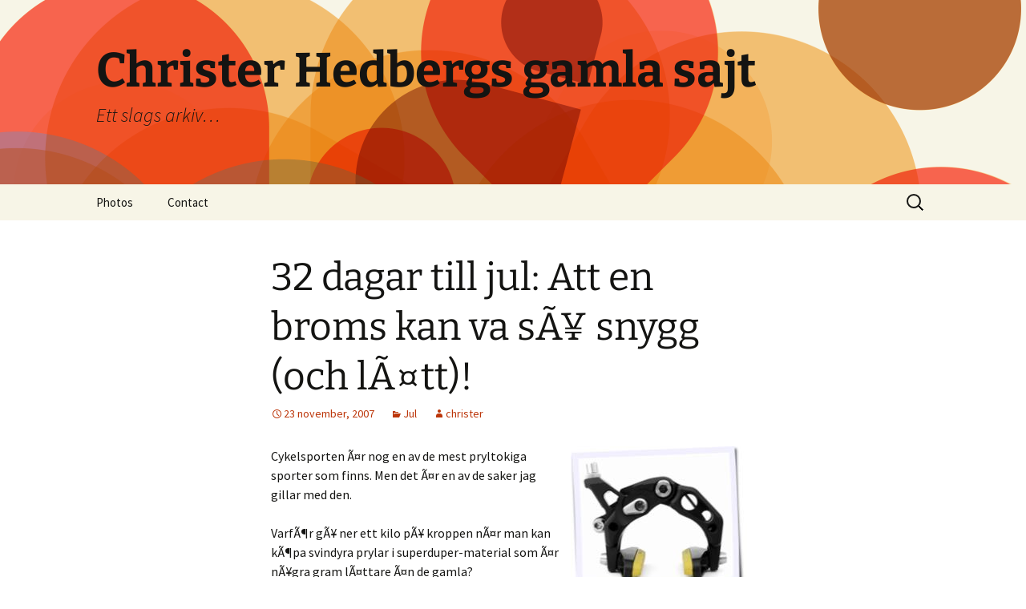

--- FILE ---
content_type: text/html; charset=UTF-8
request_url: https://old.christerhedberg.se/2007/11/snyggaste-bromsen/
body_size: 7587
content:
<!DOCTYPE html>
<html lang="sv-SE">
<head>
	<meta charset="UTF-8">
	<meta name="viewport" content="width=device-width">
	<title>32 dagar till jul: Att en broms kan va sÃ¥ snygg (och lÃ¤tt)! | Christer Hedbergs gamla sajt</title>
	<link rel="profile" href="https://gmpg.org/xfn/11">
	<link rel="pingback" href="https://old.christerhedberg.se/xmlrpc.php">
	<meta name='robots' content='max-image-preview:large' />
<link rel="alternate" type="application/rss+xml" title="Christer Hedbergs gamla sajt &raquo; Webbflöde" href="https://old.christerhedberg.se/feed/" />
<link rel="alternate" type="application/rss+xml" title="Christer Hedbergs gamla sajt &raquo; Kommentarsflöde" href="https://old.christerhedberg.se/comments/feed/" />
<link rel="alternate" type="application/rss+xml" title="Christer Hedbergs gamla sajt &raquo; Kommentarsflöde för 32 dagar till jul: Att en broms kan va sÃ¥ snygg (och lÃ¤tt)!" href="https://old.christerhedberg.se/2007/11/snyggaste-bromsen/feed/" />
<script>
window._wpemojiSettings = {"baseUrl":"https:\/\/s.w.org\/images\/core\/emoji\/15.0.3\/72x72\/","ext":".png","svgUrl":"https:\/\/s.w.org\/images\/core\/emoji\/15.0.3\/svg\/","svgExt":".svg","source":{"concatemoji":"https:\/\/old.christerhedberg.se\/wp-includes\/js\/wp-emoji-release.min.js?ver=6.6.4"}};
/*! This file is auto-generated */
!function(i,n){var o,s,e;function c(e){try{var t={supportTests:e,timestamp:(new Date).valueOf()};sessionStorage.setItem(o,JSON.stringify(t))}catch(e){}}function p(e,t,n){e.clearRect(0,0,e.canvas.width,e.canvas.height),e.fillText(t,0,0);var t=new Uint32Array(e.getImageData(0,0,e.canvas.width,e.canvas.height).data),r=(e.clearRect(0,0,e.canvas.width,e.canvas.height),e.fillText(n,0,0),new Uint32Array(e.getImageData(0,0,e.canvas.width,e.canvas.height).data));return t.every(function(e,t){return e===r[t]})}function u(e,t,n){switch(t){case"flag":return n(e,"\ud83c\udff3\ufe0f\u200d\u26a7\ufe0f","\ud83c\udff3\ufe0f\u200b\u26a7\ufe0f")?!1:!n(e,"\ud83c\uddfa\ud83c\uddf3","\ud83c\uddfa\u200b\ud83c\uddf3")&&!n(e,"\ud83c\udff4\udb40\udc67\udb40\udc62\udb40\udc65\udb40\udc6e\udb40\udc67\udb40\udc7f","\ud83c\udff4\u200b\udb40\udc67\u200b\udb40\udc62\u200b\udb40\udc65\u200b\udb40\udc6e\u200b\udb40\udc67\u200b\udb40\udc7f");case"emoji":return!n(e,"\ud83d\udc26\u200d\u2b1b","\ud83d\udc26\u200b\u2b1b")}return!1}function f(e,t,n){var r="undefined"!=typeof WorkerGlobalScope&&self instanceof WorkerGlobalScope?new OffscreenCanvas(300,150):i.createElement("canvas"),a=r.getContext("2d",{willReadFrequently:!0}),o=(a.textBaseline="top",a.font="600 32px Arial",{});return e.forEach(function(e){o[e]=t(a,e,n)}),o}function t(e){var t=i.createElement("script");t.src=e,t.defer=!0,i.head.appendChild(t)}"undefined"!=typeof Promise&&(o="wpEmojiSettingsSupports",s=["flag","emoji"],n.supports={everything:!0,everythingExceptFlag:!0},e=new Promise(function(e){i.addEventListener("DOMContentLoaded",e,{once:!0})}),new Promise(function(t){var n=function(){try{var e=JSON.parse(sessionStorage.getItem(o));if("object"==typeof e&&"number"==typeof e.timestamp&&(new Date).valueOf()<e.timestamp+604800&&"object"==typeof e.supportTests)return e.supportTests}catch(e){}return null}();if(!n){if("undefined"!=typeof Worker&&"undefined"!=typeof OffscreenCanvas&&"undefined"!=typeof URL&&URL.createObjectURL&&"undefined"!=typeof Blob)try{var e="postMessage("+f.toString()+"("+[JSON.stringify(s),u.toString(),p.toString()].join(",")+"));",r=new Blob([e],{type:"text/javascript"}),a=new Worker(URL.createObjectURL(r),{name:"wpTestEmojiSupports"});return void(a.onmessage=function(e){c(n=e.data),a.terminate(),t(n)})}catch(e){}c(n=f(s,u,p))}t(n)}).then(function(e){for(var t in e)n.supports[t]=e[t],n.supports.everything=n.supports.everything&&n.supports[t],"flag"!==t&&(n.supports.everythingExceptFlag=n.supports.everythingExceptFlag&&n.supports[t]);n.supports.everythingExceptFlag=n.supports.everythingExceptFlag&&!n.supports.flag,n.DOMReady=!1,n.readyCallback=function(){n.DOMReady=!0}}).then(function(){return e}).then(function(){var e;n.supports.everything||(n.readyCallback(),(e=n.source||{}).concatemoji?t(e.concatemoji):e.wpemoji&&e.twemoji&&(t(e.twemoji),t(e.wpemoji)))}))}((window,document),window._wpemojiSettings);
</script>
<style id='wp-emoji-styles-inline-css'>

	img.wp-smiley, img.emoji {
		display: inline !important;
		border: none !important;
		box-shadow: none !important;
		height: 1em !important;
		width: 1em !important;
		margin: 0 0.07em !important;
		vertical-align: -0.1em !important;
		background: none !important;
		padding: 0 !important;
	}
</style>
<link rel='stylesheet' id='wp-block-library-css' href='https://old.christerhedberg.se/wp-includes/css/dist/block-library/style.min.css?ver=6.6.4' media='all' />
<style id='wp-block-library-theme-inline-css'>
.wp-block-audio :where(figcaption){color:#555;font-size:13px;text-align:center}.is-dark-theme .wp-block-audio :where(figcaption){color:#ffffffa6}.wp-block-audio{margin:0 0 1em}.wp-block-code{border:1px solid #ccc;border-radius:4px;font-family:Menlo,Consolas,monaco,monospace;padding:.8em 1em}.wp-block-embed :where(figcaption){color:#555;font-size:13px;text-align:center}.is-dark-theme .wp-block-embed :where(figcaption){color:#ffffffa6}.wp-block-embed{margin:0 0 1em}.blocks-gallery-caption{color:#555;font-size:13px;text-align:center}.is-dark-theme .blocks-gallery-caption{color:#ffffffa6}:root :where(.wp-block-image figcaption){color:#555;font-size:13px;text-align:center}.is-dark-theme :root :where(.wp-block-image figcaption){color:#ffffffa6}.wp-block-image{margin:0 0 1em}.wp-block-pullquote{border-bottom:4px solid;border-top:4px solid;color:currentColor;margin-bottom:1.75em}.wp-block-pullquote cite,.wp-block-pullquote footer,.wp-block-pullquote__citation{color:currentColor;font-size:.8125em;font-style:normal;text-transform:uppercase}.wp-block-quote{border-left:.25em solid;margin:0 0 1.75em;padding-left:1em}.wp-block-quote cite,.wp-block-quote footer{color:currentColor;font-size:.8125em;font-style:normal;position:relative}.wp-block-quote.has-text-align-right{border-left:none;border-right:.25em solid;padding-left:0;padding-right:1em}.wp-block-quote.has-text-align-center{border:none;padding-left:0}.wp-block-quote.is-large,.wp-block-quote.is-style-large,.wp-block-quote.is-style-plain{border:none}.wp-block-search .wp-block-search__label{font-weight:700}.wp-block-search__button{border:1px solid #ccc;padding:.375em .625em}:where(.wp-block-group.has-background){padding:1.25em 2.375em}.wp-block-separator.has-css-opacity{opacity:.4}.wp-block-separator{border:none;border-bottom:2px solid;margin-left:auto;margin-right:auto}.wp-block-separator.has-alpha-channel-opacity{opacity:1}.wp-block-separator:not(.is-style-wide):not(.is-style-dots){width:100px}.wp-block-separator.has-background:not(.is-style-dots){border-bottom:none;height:1px}.wp-block-separator.has-background:not(.is-style-wide):not(.is-style-dots){height:2px}.wp-block-table{margin:0 0 1em}.wp-block-table td,.wp-block-table th{word-break:normal}.wp-block-table :where(figcaption){color:#555;font-size:13px;text-align:center}.is-dark-theme .wp-block-table :where(figcaption){color:#ffffffa6}.wp-block-video :where(figcaption){color:#555;font-size:13px;text-align:center}.is-dark-theme .wp-block-video :where(figcaption){color:#ffffffa6}.wp-block-video{margin:0 0 1em}:root :where(.wp-block-template-part.has-background){margin-bottom:0;margin-top:0;padding:1.25em 2.375em}
</style>
<style id='classic-theme-styles-inline-css'>
/*! This file is auto-generated */
.wp-block-button__link{color:#fff;background-color:#32373c;border-radius:9999px;box-shadow:none;text-decoration:none;padding:calc(.667em + 2px) calc(1.333em + 2px);font-size:1.125em}.wp-block-file__button{background:#32373c;color:#fff;text-decoration:none}
</style>
<style id='global-styles-inline-css'>
:root{--wp--preset--aspect-ratio--square: 1;--wp--preset--aspect-ratio--4-3: 4/3;--wp--preset--aspect-ratio--3-4: 3/4;--wp--preset--aspect-ratio--3-2: 3/2;--wp--preset--aspect-ratio--2-3: 2/3;--wp--preset--aspect-ratio--16-9: 16/9;--wp--preset--aspect-ratio--9-16: 9/16;--wp--preset--color--black: #000000;--wp--preset--color--cyan-bluish-gray: #abb8c3;--wp--preset--color--white: #fff;--wp--preset--color--pale-pink: #f78da7;--wp--preset--color--vivid-red: #cf2e2e;--wp--preset--color--luminous-vivid-orange: #ff6900;--wp--preset--color--luminous-vivid-amber: #fcb900;--wp--preset--color--light-green-cyan: #7bdcb5;--wp--preset--color--vivid-green-cyan: #00d084;--wp--preset--color--pale-cyan-blue: #8ed1fc;--wp--preset--color--vivid-cyan-blue: #0693e3;--wp--preset--color--vivid-purple: #9b51e0;--wp--preset--color--dark-gray: #141412;--wp--preset--color--red: #bc360a;--wp--preset--color--medium-orange: #db572f;--wp--preset--color--light-orange: #ea9629;--wp--preset--color--yellow: #fbca3c;--wp--preset--color--dark-brown: #220e10;--wp--preset--color--medium-brown: #722d19;--wp--preset--color--light-brown: #eadaa6;--wp--preset--color--beige: #e8e5ce;--wp--preset--color--off-white: #f7f5e7;--wp--preset--gradient--vivid-cyan-blue-to-vivid-purple: linear-gradient(135deg,rgba(6,147,227,1) 0%,rgb(155,81,224) 100%);--wp--preset--gradient--light-green-cyan-to-vivid-green-cyan: linear-gradient(135deg,rgb(122,220,180) 0%,rgb(0,208,130) 100%);--wp--preset--gradient--luminous-vivid-amber-to-luminous-vivid-orange: linear-gradient(135deg,rgba(252,185,0,1) 0%,rgba(255,105,0,1) 100%);--wp--preset--gradient--luminous-vivid-orange-to-vivid-red: linear-gradient(135deg,rgba(255,105,0,1) 0%,rgb(207,46,46) 100%);--wp--preset--gradient--very-light-gray-to-cyan-bluish-gray: linear-gradient(135deg,rgb(238,238,238) 0%,rgb(169,184,195) 100%);--wp--preset--gradient--cool-to-warm-spectrum: linear-gradient(135deg,rgb(74,234,220) 0%,rgb(151,120,209) 20%,rgb(207,42,186) 40%,rgb(238,44,130) 60%,rgb(251,105,98) 80%,rgb(254,248,76) 100%);--wp--preset--gradient--blush-light-purple: linear-gradient(135deg,rgb(255,206,236) 0%,rgb(152,150,240) 100%);--wp--preset--gradient--blush-bordeaux: linear-gradient(135deg,rgb(254,205,165) 0%,rgb(254,45,45) 50%,rgb(107,0,62) 100%);--wp--preset--gradient--luminous-dusk: linear-gradient(135deg,rgb(255,203,112) 0%,rgb(199,81,192) 50%,rgb(65,88,208) 100%);--wp--preset--gradient--pale-ocean: linear-gradient(135deg,rgb(255,245,203) 0%,rgb(182,227,212) 50%,rgb(51,167,181) 100%);--wp--preset--gradient--electric-grass: linear-gradient(135deg,rgb(202,248,128) 0%,rgb(113,206,126) 100%);--wp--preset--gradient--midnight: linear-gradient(135deg,rgb(2,3,129) 0%,rgb(40,116,252) 100%);--wp--preset--gradient--autumn-brown: linear-gradient(135deg, rgba(226,45,15,1) 0%, rgba(158,25,13,1) 100%);--wp--preset--gradient--sunset-yellow: linear-gradient(135deg, rgba(233,139,41,1) 0%, rgba(238,179,95,1) 100%);--wp--preset--gradient--light-sky: linear-gradient(135deg,rgba(228,228,228,1.0) 0%,rgba(208,225,252,1.0) 100%);--wp--preset--gradient--dark-sky: linear-gradient(135deg,rgba(0,0,0,1.0) 0%,rgba(56,61,69,1.0) 100%);--wp--preset--font-size--small: 13px;--wp--preset--font-size--medium: 20px;--wp--preset--font-size--large: 36px;--wp--preset--font-size--x-large: 42px;--wp--preset--spacing--20: 0.44rem;--wp--preset--spacing--30: 0.67rem;--wp--preset--spacing--40: 1rem;--wp--preset--spacing--50: 1.5rem;--wp--preset--spacing--60: 2.25rem;--wp--preset--spacing--70: 3.38rem;--wp--preset--spacing--80: 5.06rem;--wp--preset--shadow--natural: 6px 6px 9px rgba(0, 0, 0, 0.2);--wp--preset--shadow--deep: 12px 12px 50px rgba(0, 0, 0, 0.4);--wp--preset--shadow--sharp: 6px 6px 0px rgba(0, 0, 0, 0.2);--wp--preset--shadow--outlined: 6px 6px 0px -3px rgba(255, 255, 255, 1), 6px 6px rgba(0, 0, 0, 1);--wp--preset--shadow--crisp: 6px 6px 0px rgba(0, 0, 0, 1);}:where(.is-layout-flex){gap: 0.5em;}:where(.is-layout-grid){gap: 0.5em;}body .is-layout-flex{display: flex;}.is-layout-flex{flex-wrap: wrap;align-items: center;}.is-layout-flex > :is(*, div){margin: 0;}body .is-layout-grid{display: grid;}.is-layout-grid > :is(*, div){margin: 0;}:where(.wp-block-columns.is-layout-flex){gap: 2em;}:where(.wp-block-columns.is-layout-grid){gap: 2em;}:where(.wp-block-post-template.is-layout-flex){gap: 1.25em;}:where(.wp-block-post-template.is-layout-grid){gap: 1.25em;}.has-black-color{color: var(--wp--preset--color--black) !important;}.has-cyan-bluish-gray-color{color: var(--wp--preset--color--cyan-bluish-gray) !important;}.has-white-color{color: var(--wp--preset--color--white) !important;}.has-pale-pink-color{color: var(--wp--preset--color--pale-pink) !important;}.has-vivid-red-color{color: var(--wp--preset--color--vivid-red) !important;}.has-luminous-vivid-orange-color{color: var(--wp--preset--color--luminous-vivid-orange) !important;}.has-luminous-vivid-amber-color{color: var(--wp--preset--color--luminous-vivid-amber) !important;}.has-light-green-cyan-color{color: var(--wp--preset--color--light-green-cyan) !important;}.has-vivid-green-cyan-color{color: var(--wp--preset--color--vivid-green-cyan) !important;}.has-pale-cyan-blue-color{color: var(--wp--preset--color--pale-cyan-blue) !important;}.has-vivid-cyan-blue-color{color: var(--wp--preset--color--vivid-cyan-blue) !important;}.has-vivid-purple-color{color: var(--wp--preset--color--vivid-purple) !important;}.has-black-background-color{background-color: var(--wp--preset--color--black) !important;}.has-cyan-bluish-gray-background-color{background-color: var(--wp--preset--color--cyan-bluish-gray) !important;}.has-white-background-color{background-color: var(--wp--preset--color--white) !important;}.has-pale-pink-background-color{background-color: var(--wp--preset--color--pale-pink) !important;}.has-vivid-red-background-color{background-color: var(--wp--preset--color--vivid-red) !important;}.has-luminous-vivid-orange-background-color{background-color: var(--wp--preset--color--luminous-vivid-orange) !important;}.has-luminous-vivid-amber-background-color{background-color: var(--wp--preset--color--luminous-vivid-amber) !important;}.has-light-green-cyan-background-color{background-color: var(--wp--preset--color--light-green-cyan) !important;}.has-vivid-green-cyan-background-color{background-color: var(--wp--preset--color--vivid-green-cyan) !important;}.has-pale-cyan-blue-background-color{background-color: var(--wp--preset--color--pale-cyan-blue) !important;}.has-vivid-cyan-blue-background-color{background-color: var(--wp--preset--color--vivid-cyan-blue) !important;}.has-vivid-purple-background-color{background-color: var(--wp--preset--color--vivid-purple) !important;}.has-black-border-color{border-color: var(--wp--preset--color--black) !important;}.has-cyan-bluish-gray-border-color{border-color: var(--wp--preset--color--cyan-bluish-gray) !important;}.has-white-border-color{border-color: var(--wp--preset--color--white) !important;}.has-pale-pink-border-color{border-color: var(--wp--preset--color--pale-pink) !important;}.has-vivid-red-border-color{border-color: var(--wp--preset--color--vivid-red) !important;}.has-luminous-vivid-orange-border-color{border-color: var(--wp--preset--color--luminous-vivid-orange) !important;}.has-luminous-vivid-amber-border-color{border-color: var(--wp--preset--color--luminous-vivid-amber) !important;}.has-light-green-cyan-border-color{border-color: var(--wp--preset--color--light-green-cyan) !important;}.has-vivid-green-cyan-border-color{border-color: var(--wp--preset--color--vivid-green-cyan) !important;}.has-pale-cyan-blue-border-color{border-color: var(--wp--preset--color--pale-cyan-blue) !important;}.has-vivid-cyan-blue-border-color{border-color: var(--wp--preset--color--vivid-cyan-blue) !important;}.has-vivid-purple-border-color{border-color: var(--wp--preset--color--vivid-purple) !important;}.has-vivid-cyan-blue-to-vivid-purple-gradient-background{background: var(--wp--preset--gradient--vivid-cyan-blue-to-vivid-purple) !important;}.has-light-green-cyan-to-vivid-green-cyan-gradient-background{background: var(--wp--preset--gradient--light-green-cyan-to-vivid-green-cyan) !important;}.has-luminous-vivid-amber-to-luminous-vivid-orange-gradient-background{background: var(--wp--preset--gradient--luminous-vivid-amber-to-luminous-vivid-orange) !important;}.has-luminous-vivid-orange-to-vivid-red-gradient-background{background: var(--wp--preset--gradient--luminous-vivid-orange-to-vivid-red) !important;}.has-very-light-gray-to-cyan-bluish-gray-gradient-background{background: var(--wp--preset--gradient--very-light-gray-to-cyan-bluish-gray) !important;}.has-cool-to-warm-spectrum-gradient-background{background: var(--wp--preset--gradient--cool-to-warm-spectrum) !important;}.has-blush-light-purple-gradient-background{background: var(--wp--preset--gradient--blush-light-purple) !important;}.has-blush-bordeaux-gradient-background{background: var(--wp--preset--gradient--blush-bordeaux) !important;}.has-luminous-dusk-gradient-background{background: var(--wp--preset--gradient--luminous-dusk) !important;}.has-pale-ocean-gradient-background{background: var(--wp--preset--gradient--pale-ocean) !important;}.has-electric-grass-gradient-background{background: var(--wp--preset--gradient--electric-grass) !important;}.has-midnight-gradient-background{background: var(--wp--preset--gradient--midnight) !important;}.has-small-font-size{font-size: var(--wp--preset--font-size--small) !important;}.has-medium-font-size{font-size: var(--wp--preset--font-size--medium) !important;}.has-large-font-size{font-size: var(--wp--preset--font-size--large) !important;}.has-x-large-font-size{font-size: var(--wp--preset--font-size--x-large) !important;}
:where(.wp-block-post-template.is-layout-flex){gap: 1.25em;}:where(.wp-block-post-template.is-layout-grid){gap: 1.25em;}
:where(.wp-block-columns.is-layout-flex){gap: 2em;}:where(.wp-block-columns.is-layout-grid){gap: 2em;}
:root :where(.wp-block-pullquote){font-size: 1.5em;line-height: 1.6;}
</style>
<link rel='stylesheet' id='twentythirteen-fonts-css' href='https://old.christerhedberg.se/wp-content/themes/twentythirteen/fonts/source-sans-pro-plus-bitter.css?ver=20230328' media='all' />
<link rel='stylesheet' id='genericons-css' href='https://old.christerhedberg.se/wp-content/themes/twentythirteen/genericons/genericons.css?ver=3.0.3' media='all' />
<link rel='stylesheet' id='twentythirteen-style-css' href='https://old.christerhedberg.se/wp-content/themes/twentythirteen/style.css?ver=20240716' media='all' />
<link rel='stylesheet' id='twentythirteen-block-style-css' href='https://old.christerhedberg.se/wp-content/themes/twentythirteen/css/blocks.css?ver=20240520' media='all' />
<script src="https://old.christerhedberg.se/wp-includes/js/jquery/jquery.min.js?ver=3.7.1" id="jquery-core-js"></script>
<script src="https://old.christerhedberg.se/wp-includes/js/jquery/jquery-migrate.min.js?ver=3.4.1" id="jquery-migrate-js"></script>
<script src="https://old.christerhedberg.se/wp-content/themes/twentythirteen/js/functions.js?ver=20230526" id="twentythirteen-script-js" defer data-wp-strategy="defer"></script>
<link rel="https://api.w.org/" href="https://old.christerhedberg.se/wp-json/" /><link rel="alternate" title="JSON" type="application/json" href="https://old.christerhedberg.se/wp-json/wp/v2/posts/960" /><link rel="EditURI" type="application/rsd+xml" title="RSD" href="https://old.christerhedberg.se/xmlrpc.php?rsd" />
<meta name="generator" content="WordPress 6.6.4" />
<link rel="canonical" href="https://old.christerhedberg.se/2007/11/snyggaste-bromsen/" />
<link rel='shortlink' href='https://old.christerhedberg.se/?p=960' />
<link rel="alternate" title="oEmbed (JSON)" type="application/json+oembed" href="https://old.christerhedberg.se/wp-json/oembed/1.0/embed?url=https%3A%2F%2Fold.christerhedberg.se%2F2007%2F11%2Fsnyggaste-bromsen%2F" />
<link rel="alternate" title="oEmbed (XML)" type="text/xml+oembed" href="https://old.christerhedberg.se/wp-json/oembed/1.0/embed?url=https%3A%2F%2Fold.christerhedberg.se%2F2007%2F11%2Fsnyggaste-bromsen%2F&#038;format=xml" />
<meta name="generator" content="Powered by WPBakery Page Builder - drag and drop page builder for WordPress."/>
	<style type="text/css" id="twentythirteen-header-css">
		.site-header {
		background: url(https://old.christerhedberg.se/wp-content/themes/twentythirteen/images/headers/circle.png) no-repeat scroll top;
		background-size: 1600px auto;
	}
	@media (max-width: 767px) {
		.site-header {
			background-size: 768px auto;
		}
	}
	@media (max-width: 359px) {
		.site-header {
			background-size: 360px auto;
		}
	}
			</style>
	<noscript><style> .wpb_animate_when_almost_visible { opacity: 1; }</style></noscript></head>

<body class="post-template-default single single-post postid-960 single-format-standard wp-embed-responsive wpb-js-composer js-comp-ver-6.9.0 vc_responsive">
		<div id="page" class="hfeed site">
		<header id="masthead" class="site-header">
			<a class="home-link" href="https://old.christerhedberg.se/" rel="home">
				<h1 class="site-title">Christer Hedbergs gamla sajt</h1>
				<h2 class="site-description">Ett slags arkiv&#8230;</h2>
			</a>

			<div id="navbar" class="navbar">
				<nav id="site-navigation" class="navigation main-navigation">
					<button class="menu-toggle">Meny</button>
					<a class="screen-reader-text skip-link" href="#content">
						Hoppa till innehåll					</a>
					<div class="menu-meny-container"><ul id="primary-menu" class="nav-menu"><li id="menu-item-14889" class="menu-item menu-item-type-custom menu-item-object-custom menu-item-has-children menu-item-14889"><a href="/?1=1">Photos</a>
<ul class="sub-menu">
	<li id="menu-item-14890" class="menu-item menu-item-type-custom menu-item-object-custom menu-item-14890"><a href="/category/musik/">Music</a></li>
	<li id="menu-item-14891" class="menu-item menu-item-type-custom menu-item-object-custom menu-item-has-children menu-item-14891"><a href="/category/sport/">Sports</a>
	<ul class="sub-menu">
		<li id="menu-item-15587" class="menu-item menu-item-type-custom menu-item-object-custom menu-item-15587"><a href="/tag/basketball/">Basketball</a></li>
		<li id="menu-item-15109" class="menu-item menu-item-type-custom menu-item-object-custom menu-item-15109"><a href="/tag/cycling/">Cycling</a></li>
		<li id="menu-item-15111" class="menu-item menu-item-type-custom menu-item-object-custom menu-item-15111"><a href="/tag/fotboll/">Football</a></li>
		<li id="menu-item-15113" class="menu-item menu-item-type-custom menu-item-object-custom menu-item-15113"><a href="/tag/running/">Running</a></li>
		<li id="menu-item-15110" class="menu-item menu-item-type-custom menu-item-object-custom menu-item-15110"><a href="/tag/wrestling/">Wrestling</a></li>
	</ul>
</li>
	<li id="menu-item-14935" class="menu-item menu-item-type-custom menu-item-object-custom menu-item-14935"><a href="/category/portraits/">Portraits</a></li>
	<li id="menu-item-15146" class="menu-item menu-item-type-custom menu-item-object-custom menu-item-has-children menu-item-15146"><a href="/?1=1">Photo projects</a>
	<ul class="sub-menu">
		<li id="menu-item-14886" class="menu-item menu-item-type-custom menu-item-object-custom menu-item-14886"><a href="http://foto.christerhedberg.se/2012/giroditalia/">Giro d&#8217;Italia Â»</a></li>
		<li id="menu-item-14887" class="menu-item menu-item-type-custom menu-item-object-custom menu-item-14887"><a href="http://foto.christerhedberg.se/derondevanvlaanderen/">De Ronde van Vlaanderen Â»</a></li>
		<li id="menu-item-16661" class="menu-item menu-item-type-custom menu-item-object-custom menu-item-16661"><a href="/tag/hanover/">GÃ¶teborg-MÃ¼nchen-Hanover (iPhone)</a></li>
		<li id="menu-item-15217" class="menu-item menu-item-type-custom menu-item-object-custom menu-item-15217"><a href="http://www.snapsnapsnap.se/">Snap! Snap! Snap! (2011) Â»</a></li>
		<li id="menu-item-17286" class="menu-item menu-item-type-custom menu-item-object-custom menu-item-17286"><a href="http://http://www.snapsnapsnap.se/nyar12/">Snap! Snap! Snap! (2012)</a></li>
		<li id="menu-item-17285" class="menu-item menu-item-type-custom menu-item-object-custom menu-item-17285"><a href="http://101snaps.com/">101 Snaps</a></li>
	</ul>
</li>
</ul>
</li>
<li id="menu-item-14838" class="menu-item menu-item-type-custom menu-item-object-custom menu-item-14838"><a href="/contact/">Contact</a></li>
</ul></div>					<form role="search" method="get" class="search-form" action="https://old.christerhedberg.se/">
				<label>
					<span class="screen-reader-text">Sök efter:</span>
					<input type="search" class="search-field" placeholder="Sök …" value="" name="s" />
				</label>
				<input type="submit" class="search-submit" value="Sök" />
			</form>				</nav><!-- #site-navigation -->
			</div><!-- #navbar -->
		</header><!-- #masthead -->

		<div id="main" class="site-main">

	<div id="primary" class="content-area">
		<div id="content" class="site-content" role="main">

			
				
<article id="post-960" class="post-960 post type-post status-publish format-standard hentry category-17">
	<header class="entry-header">
		
				<h1 class="entry-title">32 dagar till jul: Att en broms kan va sÃ¥ snygg (och lÃ¤tt)!</h1>
		
		<div class="entry-meta">
			<span class="date"><a href="https://old.christerhedberg.se/2007/11/snyggaste-bromsen/" title="Permalänk till 32 dagar till jul: Att en broms kan va sÃ¥ snygg (och lÃ¤tt)!" rel="bookmark"><time class="entry-date" datetime="2007-11-23T05:47:29+02:00">23 november, 2007</time></a></span><span class="categories-links"><a href="https://old.christerhedberg.se/category/2222/" rel="category tag">Jul</a></span><span class="author vcard"><a class="url fn n" href="https://old.christerhedberg.se/author/admin-2-2/" title="Visa alla inlägg av christer" rel="author">christer</a></span>					</div><!-- .entry-meta -->
	</header><!-- .entry-header -->

		<div class="entry-content">
		<p><img decoding="async" id="image959" src="https://old.christerhedberg.se/images/uppladdat/2007/11/1195593005_1195592996_bild_2.jpg" alt="Zero Gravity" align="right" hspace="10" />Cykelsporten Ã¤r nog en av de mest pryltokiga sporter som finns. Men det Ã¤r en av de saker jag gillar med den.</p>
<p>VarfÃ¶r gÃ¥ ner ett kilo pÃ¥ kroppen nÃ¤r man kan kÃ¶pa svindyra prylar i superduper-material som Ã¤r nÃ¥gra gram lÃ¤ttare Ã¤n de gamla?</p>
<p>Jag sÃ¤ger som Per Gessle â€“Â â€Prylar Ã¤r en underskattad fÃ¶reteelseâ€.</p>
<p>PÃ¥ en slÃ¶surfning pÃ¥ cykelprylar hittade jag Zero Gravity Bikes tokhÃ¤ftiga bromsar i datorfrÃ¤st titan och en design som Ã¤r grymt kaxig. PÃ¥ deras sajt finns Ã¤nnu snyggare bilder pÃ¥ bromsarna.</p>
<p>Vikten? 196 gram paret. Galet&#8230;</p>
<p>Â» <a target="_blank" href="http://www.zerogravitybike.com/">Zero Gravity <img decoding="async" border="0" src="/images/external.png" /></a></p>
<p>Â» <a href="https://old.christerhedberg.se/category/julklappstips/">Visa alla julklappstips</a></p>
	</div><!-- .entry-content -->
	
	<footer class="entry-meta">
		
			</footer><!-- .entry-meta -->
</article><!-- #post -->
						<nav class="navigation post-navigation">
		<h1 class="screen-reader-text">
			Inläggsnavigering		</h1>
		<div class="nav-links">

			<a href="https://old.christerhedberg.se/2007/11/forsokskanin-pa-tvahjulsmassan/" rel="prev"><span class="meta-nav">&larr;</span> FÃ¶rsÃ¶kskanin pÃ¥ TvÃ¥hjulsmÃ¤ssan</a>			<a href="https://old.christerhedberg.se/2007/11/cykelcross-premiar-i-goteborg-nasta-helg/" rel="next">Cykelcross-premiÃ¤r i GÃ¶teborg nÃ¤sta helg <span class="meta-nav">&rarr;</span></a>
		</div><!-- .nav-links -->
	</nav><!-- .navigation -->
						
<div id="comments" class="comments-area">

	
		<div id="respond" class="comment-respond">
		<h3 id="reply-title" class="comment-reply-title">Lämna ett svar</h3><p class="must-log-in">Du måste vara <a href="https://old.christerhedberg.se/wp-login.php?redirect_to=https%3A%2F%2Fold.christerhedberg.se%2F2007%2F11%2Fsnyggaste-bromsen%2F">inloggad</a> för att publicera en kommentar.</p>	</div><!-- #respond -->
	
</div><!-- #comments -->

			
		</div><!-- #content -->
	</div><!-- #primary -->


		</div><!-- #main -->
		<footer id="colophon" class="site-footer">
				<div id="secondary" class="sidebar-container" role="complementary">
		<div class="widget-area">
			<aside id="search-2" class="widget widget_search"><form role="search" method="get" class="search-form" action="https://old.christerhedberg.se/">
				<label>
					<span class="screen-reader-text">Sök efter:</span>
					<input type="search" class="search-field" placeholder="Sök …" value="" name="s" />
				</label>
				<input type="submit" class="search-submit" value="Sök" />
			</form></aside>		</div><!-- .widget-area -->
	</div><!-- #secondary -->

			<div class="site-info">
												<a href="https://sv.wordpress.org/" class="imprint">
					Drivs med WordPress				</a>
			</div><!-- .site-info -->
		</footer><!-- #colophon -->
	</div><!-- #page -->

	<script src="https://old.christerhedberg.se/wp-includes/js/imagesloaded.min.js?ver=5.0.0" id="imagesloaded-js"></script>
<script src="https://old.christerhedberg.se/wp-includes/js/masonry.min.js?ver=4.2.2" id="masonry-js"></script>
<script src="https://old.christerhedberg.se/wp-includes/js/jquery/jquery.masonry.min.js?ver=3.1.2b" id="jquery-masonry-js"></script>
</body>
</html>


--- FILE ---
content_type: text/javascript
request_url: https://old.christerhedberg.se/wp-content/themes/twentythirteen/js/functions.js?ver=20230526
body_size: 1467
content:
/**
 * Functionality specific to Twenty Thirteen.
 *
 * Provides helper functions to enhance the theme experience.
 */

( function( $ ) {
	var body    = $( 'body' ),
	    _window = $( window ),
		nav, button, menu;

	nav = $( '#site-navigation' );
	button = nav.find( '.menu-toggle' );
	menu = nav.find( '.nav-menu' );

	/**
	 * Adds a top margin to the footer if the sidebar widget area is higher
	 * than the rest of the page, to help the footer always visually clear
	 * the sidebar.
	 */
	$( function() {
		if ( body.is( '.sidebar' ) ) {
			var sidebar   = $( '#secondary .widget-area' ),
			    secondary = ( 0 === sidebar.length ) ? -40 : sidebar.height(),
			    margin    = $( '#tertiary .widget-area' ).height() - $( '#content' ).height() - secondary;

			if ( margin > 0 && _window.innerWidth() > 999 ) {
				$( '#colophon' ).css( 'margin-top', margin + 'px' );
			}
		}
	} );

	/**
	 * Enables menu toggle for small screens.
	 */
	( function() {
		if ( ! nav.length || ! button.length ) {
			return;
		}

		// Hide button if menu is missing or empty.
		if ( ! menu.length || ! menu.children().length ) {
			button.hide();
			return;
		}

		button.on( 'click.twentythirteen', function() {
			nav.toggleClass( 'toggled-on' );
			if ( nav.hasClass( 'toggled-on' ) ) {
				$( this ).attr( 'aria-expanded', 'true' );
				menu.attr( 'aria-expanded', 'true' );
			} else {
				$( this ).attr( 'aria-expanded', 'false' );
				menu.attr( 'aria-expanded', 'false' );
			}
		} );

		// Fix sub-menus for touch devices.
		if ( 'ontouchstart' in window ) {
			menu.find( '.menu-item-has-children > a, .page_item_has_children > a' ).on( 'touchstart.twentythirteen', function( e ) {
				var el = $( this ).parent( 'li' );

				if ( ! el.hasClass( 'focus' ) ) {
					e.preventDefault();
					el.toggleClass( 'focus' );
					el.siblings( '.focus' ).removeClass( 'focus' );
				}
			} );
		}

		// Better focus for hidden submenu items for accessibility.
		menu.find( 'a' ).on( 'focus.twentythirteen blur.twentythirteen', function() {
			$( this ).parents( '.menu-item, .page_item' ).toggleClass( 'focus' );
		} );
	} )();

	/**
	 * Add or remove ARIA attributes.
	 *
	 * Uses jQuery's width() function to determine the size of the window and add
	 * the default ARIA attributes for the menu toggle if it's visible.
	 *
	 * @since Twenty Thirteen 1.5
	 */
	function onResizeARIA() {
		if ( 643 > _window.width() ) {
			button.attr( 'aria-expanded', 'false' );
			menu.attr( 'aria-expanded', 'false' );
			button.attr( 'aria-controls', 'primary-menu' );
		} else {
			button.removeAttr( 'aria-expanded' );
			menu.removeAttr( 'aria-expanded' );
			button.removeAttr( 'aria-controls' );
		}
	}

	_window
		.on( 'load.twentythirteen', onResizeARIA )
		.on( 'resize.twentythirteen', function() {
			onResizeARIA();
	} );

	/**
	 * Arranges footer widgets vertically.
	 */
	$( function() {
		var columnWidth, widgetArea;
		if ( typeof $.fn.masonry !== 'function' ) {
			return;
		}
		columnWidth = body.is( '.sidebar' ) ? 228 : 245;
		widgetArea = $( '#secondary .widget-area' );

		widgetArea.masonry( {
			itemSelector: '.widget',
			columnWidth: columnWidth,
			gutterWidth: 20,
			isRTL: body.is( '.rtl' )
		} );

		if ( 'undefined' !== typeof wp && wp.customize && wp.customize.selectiveRefresh ) {

			// Retain previous masonry-brick initial position.
			wp.customize.selectiveRefresh.bind( 'partial-content-rendered', function( placement ) {
				var copyPosition = (
					placement.partial.extended( wp.customize.widgetsPreview.WidgetPartial ) &&
					placement.removedNodes instanceof jQuery &&
					placement.removedNodes.is( '.masonry-brick' ) &&
					placement.container instanceof jQuery
				);
				if ( copyPosition ) {
					placement.container.css( {
						position: placement.removedNodes.css( 'position' ),
						top: placement.removedNodes.css( 'top' ),
						left: placement.removedNodes.css( 'left' )
					} );
				}
			} );

			// Re-arrange footer widgets when sidebar is updated via selective refresh in the Customizer.
			wp.customize.selectiveRefresh.bind( 'sidebar-updated', function( sidebarPartial ) {
				if ( 'sidebar-1' === sidebarPartial.sidebarId ) {
					widgetArea.masonry( 'reloadItems' );
					widgetArea.masonry( 'layout' );
				}
			} );
		}
	} );
} )( jQuery );
